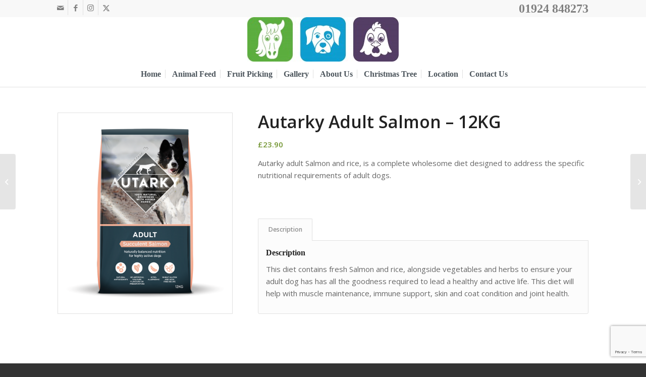

--- FILE ---
content_type: text/html; charset=utf-8
request_url: https://www.google.com/recaptcha/api2/anchor?ar=1&k=6LcfwxoiAAAAAKvDTFKGWlSqDxlDlA94N4SCDS8E&co=aHR0cHM6Ly9iZW50bGV5Z3JhbmdlLmNvLnVrOjQ0Mw..&hl=en&v=PoyoqOPhxBO7pBk68S4YbpHZ&size=invisible&anchor-ms=20000&execute-ms=30000&cb=iio0wp4ey59v
body_size: 48777
content:
<!DOCTYPE HTML><html dir="ltr" lang="en"><head><meta http-equiv="Content-Type" content="text/html; charset=UTF-8">
<meta http-equiv="X-UA-Compatible" content="IE=edge">
<title>reCAPTCHA</title>
<style type="text/css">
/* cyrillic-ext */
@font-face {
  font-family: 'Roboto';
  font-style: normal;
  font-weight: 400;
  font-stretch: 100%;
  src: url(//fonts.gstatic.com/s/roboto/v48/KFO7CnqEu92Fr1ME7kSn66aGLdTylUAMa3GUBHMdazTgWw.woff2) format('woff2');
  unicode-range: U+0460-052F, U+1C80-1C8A, U+20B4, U+2DE0-2DFF, U+A640-A69F, U+FE2E-FE2F;
}
/* cyrillic */
@font-face {
  font-family: 'Roboto';
  font-style: normal;
  font-weight: 400;
  font-stretch: 100%;
  src: url(//fonts.gstatic.com/s/roboto/v48/KFO7CnqEu92Fr1ME7kSn66aGLdTylUAMa3iUBHMdazTgWw.woff2) format('woff2');
  unicode-range: U+0301, U+0400-045F, U+0490-0491, U+04B0-04B1, U+2116;
}
/* greek-ext */
@font-face {
  font-family: 'Roboto';
  font-style: normal;
  font-weight: 400;
  font-stretch: 100%;
  src: url(//fonts.gstatic.com/s/roboto/v48/KFO7CnqEu92Fr1ME7kSn66aGLdTylUAMa3CUBHMdazTgWw.woff2) format('woff2');
  unicode-range: U+1F00-1FFF;
}
/* greek */
@font-face {
  font-family: 'Roboto';
  font-style: normal;
  font-weight: 400;
  font-stretch: 100%;
  src: url(//fonts.gstatic.com/s/roboto/v48/KFO7CnqEu92Fr1ME7kSn66aGLdTylUAMa3-UBHMdazTgWw.woff2) format('woff2');
  unicode-range: U+0370-0377, U+037A-037F, U+0384-038A, U+038C, U+038E-03A1, U+03A3-03FF;
}
/* math */
@font-face {
  font-family: 'Roboto';
  font-style: normal;
  font-weight: 400;
  font-stretch: 100%;
  src: url(//fonts.gstatic.com/s/roboto/v48/KFO7CnqEu92Fr1ME7kSn66aGLdTylUAMawCUBHMdazTgWw.woff2) format('woff2');
  unicode-range: U+0302-0303, U+0305, U+0307-0308, U+0310, U+0312, U+0315, U+031A, U+0326-0327, U+032C, U+032F-0330, U+0332-0333, U+0338, U+033A, U+0346, U+034D, U+0391-03A1, U+03A3-03A9, U+03B1-03C9, U+03D1, U+03D5-03D6, U+03F0-03F1, U+03F4-03F5, U+2016-2017, U+2034-2038, U+203C, U+2040, U+2043, U+2047, U+2050, U+2057, U+205F, U+2070-2071, U+2074-208E, U+2090-209C, U+20D0-20DC, U+20E1, U+20E5-20EF, U+2100-2112, U+2114-2115, U+2117-2121, U+2123-214F, U+2190, U+2192, U+2194-21AE, U+21B0-21E5, U+21F1-21F2, U+21F4-2211, U+2213-2214, U+2216-22FF, U+2308-230B, U+2310, U+2319, U+231C-2321, U+2336-237A, U+237C, U+2395, U+239B-23B7, U+23D0, U+23DC-23E1, U+2474-2475, U+25AF, U+25B3, U+25B7, U+25BD, U+25C1, U+25CA, U+25CC, U+25FB, U+266D-266F, U+27C0-27FF, U+2900-2AFF, U+2B0E-2B11, U+2B30-2B4C, U+2BFE, U+3030, U+FF5B, U+FF5D, U+1D400-1D7FF, U+1EE00-1EEFF;
}
/* symbols */
@font-face {
  font-family: 'Roboto';
  font-style: normal;
  font-weight: 400;
  font-stretch: 100%;
  src: url(//fonts.gstatic.com/s/roboto/v48/KFO7CnqEu92Fr1ME7kSn66aGLdTylUAMaxKUBHMdazTgWw.woff2) format('woff2');
  unicode-range: U+0001-000C, U+000E-001F, U+007F-009F, U+20DD-20E0, U+20E2-20E4, U+2150-218F, U+2190, U+2192, U+2194-2199, U+21AF, U+21E6-21F0, U+21F3, U+2218-2219, U+2299, U+22C4-22C6, U+2300-243F, U+2440-244A, U+2460-24FF, U+25A0-27BF, U+2800-28FF, U+2921-2922, U+2981, U+29BF, U+29EB, U+2B00-2BFF, U+4DC0-4DFF, U+FFF9-FFFB, U+10140-1018E, U+10190-1019C, U+101A0, U+101D0-101FD, U+102E0-102FB, U+10E60-10E7E, U+1D2C0-1D2D3, U+1D2E0-1D37F, U+1F000-1F0FF, U+1F100-1F1AD, U+1F1E6-1F1FF, U+1F30D-1F30F, U+1F315, U+1F31C, U+1F31E, U+1F320-1F32C, U+1F336, U+1F378, U+1F37D, U+1F382, U+1F393-1F39F, U+1F3A7-1F3A8, U+1F3AC-1F3AF, U+1F3C2, U+1F3C4-1F3C6, U+1F3CA-1F3CE, U+1F3D4-1F3E0, U+1F3ED, U+1F3F1-1F3F3, U+1F3F5-1F3F7, U+1F408, U+1F415, U+1F41F, U+1F426, U+1F43F, U+1F441-1F442, U+1F444, U+1F446-1F449, U+1F44C-1F44E, U+1F453, U+1F46A, U+1F47D, U+1F4A3, U+1F4B0, U+1F4B3, U+1F4B9, U+1F4BB, U+1F4BF, U+1F4C8-1F4CB, U+1F4D6, U+1F4DA, U+1F4DF, U+1F4E3-1F4E6, U+1F4EA-1F4ED, U+1F4F7, U+1F4F9-1F4FB, U+1F4FD-1F4FE, U+1F503, U+1F507-1F50B, U+1F50D, U+1F512-1F513, U+1F53E-1F54A, U+1F54F-1F5FA, U+1F610, U+1F650-1F67F, U+1F687, U+1F68D, U+1F691, U+1F694, U+1F698, U+1F6AD, U+1F6B2, U+1F6B9-1F6BA, U+1F6BC, U+1F6C6-1F6CF, U+1F6D3-1F6D7, U+1F6E0-1F6EA, U+1F6F0-1F6F3, U+1F6F7-1F6FC, U+1F700-1F7FF, U+1F800-1F80B, U+1F810-1F847, U+1F850-1F859, U+1F860-1F887, U+1F890-1F8AD, U+1F8B0-1F8BB, U+1F8C0-1F8C1, U+1F900-1F90B, U+1F93B, U+1F946, U+1F984, U+1F996, U+1F9E9, U+1FA00-1FA6F, U+1FA70-1FA7C, U+1FA80-1FA89, U+1FA8F-1FAC6, U+1FACE-1FADC, U+1FADF-1FAE9, U+1FAF0-1FAF8, U+1FB00-1FBFF;
}
/* vietnamese */
@font-face {
  font-family: 'Roboto';
  font-style: normal;
  font-weight: 400;
  font-stretch: 100%;
  src: url(//fonts.gstatic.com/s/roboto/v48/KFO7CnqEu92Fr1ME7kSn66aGLdTylUAMa3OUBHMdazTgWw.woff2) format('woff2');
  unicode-range: U+0102-0103, U+0110-0111, U+0128-0129, U+0168-0169, U+01A0-01A1, U+01AF-01B0, U+0300-0301, U+0303-0304, U+0308-0309, U+0323, U+0329, U+1EA0-1EF9, U+20AB;
}
/* latin-ext */
@font-face {
  font-family: 'Roboto';
  font-style: normal;
  font-weight: 400;
  font-stretch: 100%;
  src: url(//fonts.gstatic.com/s/roboto/v48/KFO7CnqEu92Fr1ME7kSn66aGLdTylUAMa3KUBHMdazTgWw.woff2) format('woff2');
  unicode-range: U+0100-02BA, U+02BD-02C5, U+02C7-02CC, U+02CE-02D7, U+02DD-02FF, U+0304, U+0308, U+0329, U+1D00-1DBF, U+1E00-1E9F, U+1EF2-1EFF, U+2020, U+20A0-20AB, U+20AD-20C0, U+2113, U+2C60-2C7F, U+A720-A7FF;
}
/* latin */
@font-face {
  font-family: 'Roboto';
  font-style: normal;
  font-weight: 400;
  font-stretch: 100%;
  src: url(//fonts.gstatic.com/s/roboto/v48/KFO7CnqEu92Fr1ME7kSn66aGLdTylUAMa3yUBHMdazQ.woff2) format('woff2');
  unicode-range: U+0000-00FF, U+0131, U+0152-0153, U+02BB-02BC, U+02C6, U+02DA, U+02DC, U+0304, U+0308, U+0329, U+2000-206F, U+20AC, U+2122, U+2191, U+2193, U+2212, U+2215, U+FEFF, U+FFFD;
}
/* cyrillic-ext */
@font-face {
  font-family: 'Roboto';
  font-style: normal;
  font-weight: 500;
  font-stretch: 100%;
  src: url(//fonts.gstatic.com/s/roboto/v48/KFO7CnqEu92Fr1ME7kSn66aGLdTylUAMa3GUBHMdazTgWw.woff2) format('woff2');
  unicode-range: U+0460-052F, U+1C80-1C8A, U+20B4, U+2DE0-2DFF, U+A640-A69F, U+FE2E-FE2F;
}
/* cyrillic */
@font-face {
  font-family: 'Roboto';
  font-style: normal;
  font-weight: 500;
  font-stretch: 100%;
  src: url(//fonts.gstatic.com/s/roboto/v48/KFO7CnqEu92Fr1ME7kSn66aGLdTylUAMa3iUBHMdazTgWw.woff2) format('woff2');
  unicode-range: U+0301, U+0400-045F, U+0490-0491, U+04B0-04B1, U+2116;
}
/* greek-ext */
@font-face {
  font-family: 'Roboto';
  font-style: normal;
  font-weight: 500;
  font-stretch: 100%;
  src: url(//fonts.gstatic.com/s/roboto/v48/KFO7CnqEu92Fr1ME7kSn66aGLdTylUAMa3CUBHMdazTgWw.woff2) format('woff2');
  unicode-range: U+1F00-1FFF;
}
/* greek */
@font-face {
  font-family: 'Roboto';
  font-style: normal;
  font-weight: 500;
  font-stretch: 100%;
  src: url(//fonts.gstatic.com/s/roboto/v48/KFO7CnqEu92Fr1ME7kSn66aGLdTylUAMa3-UBHMdazTgWw.woff2) format('woff2');
  unicode-range: U+0370-0377, U+037A-037F, U+0384-038A, U+038C, U+038E-03A1, U+03A3-03FF;
}
/* math */
@font-face {
  font-family: 'Roboto';
  font-style: normal;
  font-weight: 500;
  font-stretch: 100%;
  src: url(//fonts.gstatic.com/s/roboto/v48/KFO7CnqEu92Fr1ME7kSn66aGLdTylUAMawCUBHMdazTgWw.woff2) format('woff2');
  unicode-range: U+0302-0303, U+0305, U+0307-0308, U+0310, U+0312, U+0315, U+031A, U+0326-0327, U+032C, U+032F-0330, U+0332-0333, U+0338, U+033A, U+0346, U+034D, U+0391-03A1, U+03A3-03A9, U+03B1-03C9, U+03D1, U+03D5-03D6, U+03F0-03F1, U+03F4-03F5, U+2016-2017, U+2034-2038, U+203C, U+2040, U+2043, U+2047, U+2050, U+2057, U+205F, U+2070-2071, U+2074-208E, U+2090-209C, U+20D0-20DC, U+20E1, U+20E5-20EF, U+2100-2112, U+2114-2115, U+2117-2121, U+2123-214F, U+2190, U+2192, U+2194-21AE, U+21B0-21E5, U+21F1-21F2, U+21F4-2211, U+2213-2214, U+2216-22FF, U+2308-230B, U+2310, U+2319, U+231C-2321, U+2336-237A, U+237C, U+2395, U+239B-23B7, U+23D0, U+23DC-23E1, U+2474-2475, U+25AF, U+25B3, U+25B7, U+25BD, U+25C1, U+25CA, U+25CC, U+25FB, U+266D-266F, U+27C0-27FF, U+2900-2AFF, U+2B0E-2B11, U+2B30-2B4C, U+2BFE, U+3030, U+FF5B, U+FF5D, U+1D400-1D7FF, U+1EE00-1EEFF;
}
/* symbols */
@font-face {
  font-family: 'Roboto';
  font-style: normal;
  font-weight: 500;
  font-stretch: 100%;
  src: url(//fonts.gstatic.com/s/roboto/v48/KFO7CnqEu92Fr1ME7kSn66aGLdTylUAMaxKUBHMdazTgWw.woff2) format('woff2');
  unicode-range: U+0001-000C, U+000E-001F, U+007F-009F, U+20DD-20E0, U+20E2-20E4, U+2150-218F, U+2190, U+2192, U+2194-2199, U+21AF, U+21E6-21F0, U+21F3, U+2218-2219, U+2299, U+22C4-22C6, U+2300-243F, U+2440-244A, U+2460-24FF, U+25A0-27BF, U+2800-28FF, U+2921-2922, U+2981, U+29BF, U+29EB, U+2B00-2BFF, U+4DC0-4DFF, U+FFF9-FFFB, U+10140-1018E, U+10190-1019C, U+101A0, U+101D0-101FD, U+102E0-102FB, U+10E60-10E7E, U+1D2C0-1D2D3, U+1D2E0-1D37F, U+1F000-1F0FF, U+1F100-1F1AD, U+1F1E6-1F1FF, U+1F30D-1F30F, U+1F315, U+1F31C, U+1F31E, U+1F320-1F32C, U+1F336, U+1F378, U+1F37D, U+1F382, U+1F393-1F39F, U+1F3A7-1F3A8, U+1F3AC-1F3AF, U+1F3C2, U+1F3C4-1F3C6, U+1F3CA-1F3CE, U+1F3D4-1F3E0, U+1F3ED, U+1F3F1-1F3F3, U+1F3F5-1F3F7, U+1F408, U+1F415, U+1F41F, U+1F426, U+1F43F, U+1F441-1F442, U+1F444, U+1F446-1F449, U+1F44C-1F44E, U+1F453, U+1F46A, U+1F47D, U+1F4A3, U+1F4B0, U+1F4B3, U+1F4B9, U+1F4BB, U+1F4BF, U+1F4C8-1F4CB, U+1F4D6, U+1F4DA, U+1F4DF, U+1F4E3-1F4E6, U+1F4EA-1F4ED, U+1F4F7, U+1F4F9-1F4FB, U+1F4FD-1F4FE, U+1F503, U+1F507-1F50B, U+1F50D, U+1F512-1F513, U+1F53E-1F54A, U+1F54F-1F5FA, U+1F610, U+1F650-1F67F, U+1F687, U+1F68D, U+1F691, U+1F694, U+1F698, U+1F6AD, U+1F6B2, U+1F6B9-1F6BA, U+1F6BC, U+1F6C6-1F6CF, U+1F6D3-1F6D7, U+1F6E0-1F6EA, U+1F6F0-1F6F3, U+1F6F7-1F6FC, U+1F700-1F7FF, U+1F800-1F80B, U+1F810-1F847, U+1F850-1F859, U+1F860-1F887, U+1F890-1F8AD, U+1F8B0-1F8BB, U+1F8C0-1F8C1, U+1F900-1F90B, U+1F93B, U+1F946, U+1F984, U+1F996, U+1F9E9, U+1FA00-1FA6F, U+1FA70-1FA7C, U+1FA80-1FA89, U+1FA8F-1FAC6, U+1FACE-1FADC, U+1FADF-1FAE9, U+1FAF0-1FAF8, U+1FB00-1FBFF;
}
/* vietnamese */
@font-face {
  font-family: 'Roboto';
  font-style: normal;
  font-weight: 500;
  font-stretch: 100%;
  src: url(//fonts.gstatic.com/s/roboto/v48/KFO7CnqEu92Fr1ME7kSn66aGLdTylUAMa3OUBHMdazTgWw.woff2) format('woff2');
  unicode-range: U+0102-0103, U+0110-0111, U+0128-0129, U+0168-0169, U+01A0-01A1, U+01AF-01B0, U+0300-0301, U+0303-0304, U+0308-0309, U+0323, U+0329, U+1EA0-1EF9, U+20AB;
}
/* latin-ext */
@font-face {
  font-family: 'Roboto';
  font-style: normal;
  font-weight: 500;
  font-stretch: 100%;
  src: url(//fonts.gstatic.com/s/roboto/v48/KFO7CnqEu92Fr1ME7kSn66aGLdTylUAMa3KUBHMdazTgWw.woff2) format('woff2');
  unicode-range: U+0100-02BA, U+02BD-02C5, U+02C7-02CC, U+02CE-02D7, U+02DD-02FF, U+0304, U+0308, U+0329, U+1D00-1DBF, U+1E00-1E9F, U+1EF2-1EFF, U+2020, U+20A0-20AB, U+20AD-20C0, U+2113, U+2C60-2C7F, U+A720-A7FF;
}
/* latin */
@font-face {
  font-family: 'Roboto';
  font-style: normal;
  font-weight: 500;
  font-stretch: 100%;
  src: url(//fonts.gstatic.com/s/roboto/v48/KFO7CnqEu92Fr1ME7kSn66aGLdTylUAMa3yUBHMdazQ.woff2) format('woff2');
  unicode-range: U+0000-00FF, U+0131, U+0152-0153, U+02BB-02BC, U+02C6, U+02DA, U+02DC, U+0304, U+0308, U+0329, U+2000-206F, U+20AC, U+2122, U+2191, U+2193, U+2212, U+2215, U+FEFF, U+FFFD;
}
/* cyrillic-ext */
@font-face {
  font-family: 'Roboto';
  font-style: normal;
  font-weight: 900;
  font-stretch: 100%;
  src: url(//fonts.gstatic.com/s/roboto/v48/KFO7CnqEu92Fr1ME7kSn66aGLdTylUAMa3GUBHMdazTgWw.woff2) format('woff2');
  unicode-range: U+0460-052F, U+1C80-1C8A, U+20B4, U+2DE0-2DFF, U+A640-A69F, U+FE2E-FE2F;
}
/* cyrillic */
@font-face {
  font-family: 'Roboto';
  font-style: normal;
  font-weight: 900;
  font-stretch: 100%;
  src: url(//fonts.gstatic.com/s/roboto/v48/KFO7CnqEu92Fr1ME7kSn66aGLdTylUAMa3iUBHMdazTgWw.woff2) format('woff2');
  unicode-range: U+0301, U+0400-045F, U+0490-0491, U+04B0-04B1, U+2116;
}
/* greek-ext */
@font-face {
  font-family: 'Roboto';
  font-style: normal;
  font-weight: 900;
  font-stretch: 100%;
  src: url(//fonts.gstatic.com/s/roboto/v48/KFO7CnqEu92Fr1ME7kSn66aGLdTylUAMa3CUBHMdazTgWw.woff2) format('woff2');
  unicode-range: U+1F00-1FFF;
}
/* greek */
@font-face {
  font-family: 'Roboto';
  font-style: normal;
  font-weight: 900;
  font-stretch: 100%;
  src: url(//fonts.gstatic.com/s/roboto/v48/KFO7CnqEu92Fr1ME7kSn66aGLdTylUAMa3-UBHMdazTgWw.woff2) format('woff2');
  unicode-range: U+0370-0377, U+037A-037F, U+0384-038A, U+038C, U+038E-03A1, U+03A3-03FF;
}
/* math */
@font-face {
  font-family: 'Roboto';
  font-style: normal;
  font-weight: 900;
  font-stretch: 100%;
  src: url(//fonts.gstatic.com/s/roboto/v48/KFO7CnqEu92Fr1ME7kSn66aGLdTylUAMawCUBHMdazTgWw.woff2) format('woff2');
  unicode-range: U+0302-0303, U+0305, U+0307-0308, U+0310, U+0312, U+0315, U+031A, U+0326-0327, U+032C, U+032F-0330, U+0332-0333, U+0338, U+033A, U+0346, U+034D, U+0391-03A1, U+03A3-03A9, U+03B1-03C9, U+03D1, U+03D5-03D6, U+03F0-03F1, U+03F4-03F5, U+2016-2017, U+2034-2038, U+203C, U+2040, U+2043, U+2047, U+2050, U+2057, U+205F, U+2070-2071, U+2074-208E, U+2090-209C, U+20D0-20DC, U+20E1, U+20E5-20EF, U+2100-2112, U+2114-2115, U+2117-2121, U+2123-214F, U+2190, U+2192, U+2194-21AE, U+21B0-21E5, U+21F1-21F2, U+21F4-2211, U+2213-2214, U+2216-22FF, U+2308-230B, U+2310, U+2319, U+231C-2321, U+2336-237A, U+237C, U+2395, U+239B-23B7, U+23D0, U+23DC-23E1, U+2474-2475, U+25AF, U+25B3, U+25B7, U+25BD, U+25C1, U+25CA, U+25CC, U+25FB, U+266D-266F, U+27C0-27FF, U+2900-2AFF, U+2B0E-2B11, U+2B30-2B4C, U+2BFE, U+3030, U+FF5B, U+FF5D, U+1D400-1D7FF, U+1EE00-1EEFF;
}
/* symbols */
@font-face {
  font-family: 'Roboto';
  font-style: normal;
  font-weight: 900;
  font-stretch: 100%;
  src: url(//fonts.gstatic.com/s/roboto/v48/KFO7CnqEu92Fr1ME7kSn66aGLdTylUAMaxKUBHMdazTgWw.woff2) format('woff2');
  unicode-range: U+0001-000C, U+000E-001F, U+007F-009F, U+20DD-20E0, U+20E2-20E4, U+2150-218F, U+2190, U+2192, U+2194-2199, U+21AF, U+21E6-21F0, U+21F3, U+2218-2219, U+2299, U+22C4-22C6, U+2300-243F, U+2440-244A, U+2460-24FF, U+25A0-27BF, U+2800-28FF, U+2921-2922, U+2981, U+29BF, U+29EB, U+2B00-2BFF, U+4DC0-4DFF, U+FFF9-FFFB, U+10140-1018E, U+10190-1019C, U+101A0, U+101D0-101FD, U+102E0-102FB, U+10E60-10E7E, U+1D2C0-1D2D3, U+1D2E0-1D37F, U+1F000-1F0FF, U+1F100-1F1AD, U+1F1E6-1F1FF, U+1F30D-1F30F, U+1F315, U+1F31C, U+1F31E, U+1F320-1F32C, U+1F336, U+1F378, U+1F37D, U+1F382, U+1F393-1F39F, U+1F3A7-1F3A8, U+1F3AC-1F3AF, U+1F3C2, U+1F3C4-1F3C6, U+1F3CA-1F3CE, U+1F3D4-1F3E0, U+1F3ED, U+1F3F1-1F3F3, U+1F3F5-1F3F7, U+1F408, U+1F415, U+1F41F, U+1F426, U+1F43F, U+1F441-1F442, U+1F444, U+1F446-1F449, U+1F44C-1F44E, U+1F453, U+1F46A, U+1F47D, U+1F4A3, U+1F4B0, U+1F4B3, U+1F4B9, U+1F4BB, U+1F4BF, U+1F4C8-1F4CB, U+1F4D6, U+1F4DA, U+1F4DF, U+1F4E3-1F4E6, U+1F4EA-1F4ED, U+1F4F7, U+1F4F9-1F4FB, U+1F4FD-1F4FE, U+1F503, U+1F507-1F50B, U+1F50D, U+1F512-1F513, U+1F53E-1F54A, U+1F54F-1F5FA, U+1F610, U+1F650-1F67F, U+1F687, U+1F68D, U+1F691, U+1F694, U+1F698, U+1F6AD, U+1F6B2, U+1F6B9-1F6BA, U+1F6BC, U+1F6C6-1F6CF, U+1F6D3-1F6D7, U+1F6E0-1F6EA, U+1F6F0-1F6F3, U+1F6F7-1F6FC, U+1F700-1F7FF, U+1F800-1F80B, U+1F810-1F847, U+1F850-1F859, U+1F860-1F887, U+1F890-1F8AD, U+1F8B0-1F8BB, U+1F8C0-1F8C1, U+1F900-1F90B, U+1F93B, U+1F946, U+1F984, U+1F996, U+1F9E9, U+1FA00-1FA6F, U+1FA70-1FA7C, U+1FA80-1FA89, U+1FA8F-1FAC6, U+1FACE-1FADC, U+1FADF-1FAE9, U+1FAF0-1FAF8, U+1FB00-1FBFF;
}
/* vietnamese */
@font-face {
  font-family: 'Roboto';
  font-style: normal;
  font-weight: 900;
  font-stretch: 100%;
  src: url(//fonts.gstatic.com/s/roboto/v48/KFO7CnqEu92Fr1ME7kSn66aGLdTylUAMa3OUBHMdazTgWw.woff2) format('woff2');
  unicode-range: U+0102-0103, U+0110-0111, U+0128-0129, U+0168-0169, U+01A0-01A1, U+01AF-01B0, U+0300-0301, U+0303-0304, U+0308-0309, U+0323, U+0329, U+1EA0-1EF9, U+20AB;
}
/* latin-ext */
@font-face {
  font-family: 'Roboto';
  font-style: normal;
  font-weight: 900;
  font-stretch: 100%;
  src: url(//fonts.gstatic.com/s/roboto/v48/KFO7CnqEu92Fr1ME7kSn66aGLdTylUAMa3KUBHMdazTgWw.woff2) format('woff2');
  unicode-range: U+0100-02BA, U+02BD-02C5, U+02C7-02CC, U+02CE-02D7, U+02DD-02FF, U+0304, U+0308, U+0329, U+1D00-1DBF, U+1E00-1E9F, U+1EF2-1EFF, U+2020, U+20A0-20AB, U+20AD-20C0, U+2113, U+2C60-2C7F, U+A720-A7FF;
}
/* latin */
@font-face {
  font-family: 'Roboto';
  font-style: normal;
  font-weight: 900;
  font-stretch: 100%;
  src: url(//fonts.gstatic.com/s/roboto/v48/KFO7CnqEu92Fr1ME7kSn66aGLdTylUAMa3yUBHMdazQ.woff2) format('woff2');
  unicode-range: U+0000-00FF, U+0131, U+0152-0153, U+02BB-02BC, U+02C6, U+02DA, U+02DC, U+0304, U+0308, U+0329, U+2000-206F, U+20AC, U+2122, U+2191, U+2193, U+2212, U+2215, U+FEFF, U+FFFD;
}

</style>
<link rel="stylesheet" type="text/css" href="https://www.gstatic.com/recaptcha/releases/PoyoqOPhxBO7pBk68S4YbpHZ/styles__ltr.css">
<script nonce="D4ypcD9YE7Qp68SWCtkAKA" type="text/javascript">window['__recaptcha_api'] = 'https://www.google.com/recaptcha/api2/';</script>
<script type="text/javascript" src="https://www.gstatic.com/recaptcha/releases/PoyoqOPhxBO7pBk68S4YbpHZ/recaptcha__en.js" nonce="D4ypcD9YE7Qp68SWCtkAKA">
      
    </script></head>
<body><div id="rc-anchor-alert" class="rc-anchor-alert"></div>
<input type="hidden" id="recaptcha-token" value="[base64]">
<script type="text/javascript" nonce="D4ypcD9YE7Qp68SWCtkAKA">
      recaptcha.anchor.Main.init("[\x22ainput\x22,[\x22bgdata\x22,\x22\x22,\[base64]/[base64]/UltIKytdPWE6KGE8MjA0OD9SW0grK109YT4+NnwxOTI6KChhJjY0NTEyKT09NTUyOTYmJnErMTxoLmxlbmd0aCYmKGguY2hhckNvZGVBdChxKzEpJjY0NTEyKT09NTYzMjA/[base64]/MjU1OlI/[base64]/[base64]/[base64]/[base64]/[base64]/[base64]/[base64]/[base64]/[base64]/[base64]\x22,\[base64]\\u003d\\u003d\x22,\[base64]/ClMKjDMOowojDtMOFfsKBw6Y5NsKQwrIMwrPCkMKcSG1wwokzw5F0wr8Kw6vDssKOT8K2wq1sZQDCh1cbw4AacwMKwowtw6XDpMOHwpLDkcKQw50ZwoBTLHXDuMKCwq7DjHzClMO2fMKSw6vCo8K5ScKZL8O6TCTDjMKxVXrDu8K/DMOVT1/Ct8O0ZsOCw4hbY8KDw6fCp09lwqk0QzUCwpDDo0nDjcOJwpDDrMKRHzpxw6TDmMOgwofCvHXCihVEwrtOYcO/[base64]/DrMKKWUANViQEDSXCqMOjNsOgw7NKHsKAw7pYF0XClj3Co3rCu2DCvcOhQgnDssO6NcKfw68DRcKwLiPCjMKUOBsTRMKsMS5ww4RNSMKAcRTDvsOqwqTCog11VsKZTQszwpoVw6/ChMOhCsK4UMO2w7ZEwpzDhsKxw7vDtV0xH8O4wp9EwqHDpHoQw53DmxzCjsKbwo4GwrvDhQfDiwF/w5Z+ZMKzw77CrHfDjMKqwo/DncOHw7spMcOewocBFcKlXsKOcsKUwq3DiDx6w6Fvdl8lBWYnQQnDjcKhITnDlsOqasOTw6zCnxLDr8Klbh8vF8O4TwQtU8OIFSXDig86M8Klw53ChcKlLFjDlWXDoMOXwo/CqcK3ccKJw6LCug/[base64]/CvcOOw4fDrH1tDirDsgLDksKawpdqw4HClmFxwrzDgXE5w4jDoEouPcKlVcK7LsKgwqhLw7nDgcOrLHbDrxfDjT7CtXjDrUzDp2bCpQfCg8KBAMKCCcKKAMKOYFjCi3FKwprCgmQPKF0RFgLDk23ClA/CscKfQnpywrRMwqRDw5fDgMOLZE8nw6LCu8K2wpjDisKLwr3Ds8ODYVDCuhUOBsKqwq/DskkpwrBBZU7Cgjllw7XCrsORTj/CnsKOWMO2w5vDsT04HMOEwpTCjwFubMO8w5sCw6dgw4vDuSbDgQcnK8OPw6sYw6YSw7kxTMK2SGjDp8Oxw5UndsKdUsOdAm3DjcK2FwQqw7o3w77Cg8KTHD/Ci8OhXsODXsKLW8OqWsOiPsOqwqjClzZHwo5mV8OeDsKTw5lAw6tQdMOVVcKjZsOCFsKsw4oLAFPCkXXDv8OTwpfCusO2TcKvwqHDpcK9w5VREsKRMsOKw7wmwpRfw6t+woIhwr3DpsOaw7fDq2lEGsKvO8Kpw6ldwozDv8Olwo0tVRVQw5TDkHBFUi/Cql0oKMOXw7s1wpnCrQV1wpfCvibDpsODwqLDl8O/w6XCiMKDw5thasKdDRnCtMOCRsK/UMKDwrwrw5TDvm8twoDDt1lbw63DpCp0VQ/[base64]/Cm8K9w6kxw7/DsC7DlQJsU3LDmUjDp3EnKVjDtyzCkcOCwoXCgsKXw4AFRcOhB8Ocw4/DnQXCvFXCgk3DnxnDuCbDqcOPwqB6wqo1wrdDaCHDkcOJwpHDoMO5w5XCvl3CnsKEw6VsZg0Kwpx6w44RbFvCr8Ohw40uw6RSM0vDo8OhPcOgcFB6w7NdL03Dg8KFwoHDrsKcXE/[base64]/wpVrI8KKUFRGwrXCosKODMKdYHFWUMOFw7p+UsKSUMKgw68nCTI6csOTJMK7wqhkLsOPX8OBw6B2w7DDuizDmsOuw77CqU7DmsOBAWfCoMKUL8KGMcORw6/DqR1cJMKTwprDs8K8OcOHwokww7DCtTszw4A0T8KywqbCg8OaesOxfGTCgVEaXyxIZAPCvTbCosKfSU4VwpHDhFpawpjDl8Kkw57ClsOKLnfCiCTDiQ7DmVFmEcOxEDocwofCqcOAIMO7FU8fYcKbw5UswpjDm8O/fsKGZ2zDqTfCmcK4HMOaOsKHw7k+w7DCsDMIecK/w4c/wrxGwoR1w51Uw5kxwrPDj8K6cU7DoWthVS/ChnnCjDwffxwowqYBw5HCg8O0wpwicMKyHnRSFcOgLcKaf8KLwq9kwpx3RsOaA0VMw4XCs8OGw4/[base64]/[base64]/DlUNJw5ZxIVxow593OMKLElXDv2BWwq8IWsKmNcKOwr0bw63Dg8OAeMKwAcO2HD0aw6rDlcKlYWtDQcK8w6s1wrnDizLDt3PDmcK0wow2VAQWe1o9wpJUw7onw6ZXw5B5H0pVN0rCrSUxw5lBwo09wqPCsMOnw4/CpjHDv8K+FDrDgQbDg8KfwqJYwog0YyDCgsKnOABhVRlcUTXDq2U3w7HDqcOkEcOie8KCRighw40ewp/[base64]/CiD5/SsKUwpfCjsOXwpDCsMKJIcK/wrLDjcOMwoPDqFdHKsOyNjXDlcOIw68Pw7/DmMOVP8KCRQTDnA/Dhm1uw6PDlcKsw75PamQcMsOdGnnCm8OewobDlFRoZ8OIYD7DslNdw63CsMOBbk/DrVUGw4rCklnDhxoIOhLCkDkXRAoJNcOXw5vDmifCiMKgUm4uwpxLwqLCoGM4FsKjOCLDtHZGw5PDrApGScOkwoLCryB1LT3Cm8K0Cy8FT1rCpyBmw7pTw5JoIVAdw6R6OsOsasO5GS0dEmsEw6fDlMKQYW3DiCZZSQ/ChVNyXMOmJcKew5R2cUJuw4Itw4LCgTDChsKTwqpmTFzDhcKIbFrDniYqw4orCjJbUSJQwqDDnsOQw5TChMKUw73DpFXCgH5NMcO7wpFBWsKTYAXCnU1Lwq/CjsKzwq7DmsO1w5LDgBrClAXDv8OdwpUxwqnCm8O7SFRRb8KOwp3DgXzDiB3CsDXCmcKNFQptMUU4YkMaw70Vw6VwwqTCgsKBwpZDw53DmmzDkmbDlRA3H8KcPjV9J8KUPsKdwonDssKYQEV6w5/DqcKzwrxVw7LCr8KKcH3DosKvagTDpUEjw7oNfsKVJnsGw6B9wp9fwrPCqDnCvAh3w7nCu8K8w49OacOIworDgMKhwrjDuVHCgCZMDkvCpsOnRgQ6wqRXwr9bw6nDuytYPMOTaiIfa3fDtsKLwqzDkFtIw5UOG0ZyOjh/woZvCCg+w7VVw7QnSBxAw6jDpcKEw7bDgsK7wrV2McKqwofDh8KBNBvCqQTCvMOsRsOvdsOjwrXDqcK2BlxtdA/DiF8eNcOIT8KwUXsfamM9wrRSwoHDlMOhWWNsGcOfwozCm8O3bMOFw4TDhMKRBmzDsGtCw5IyH1hBw4ZQw5jCvMKlLcKfDwUlTcOEwqAeYwRMZW/Dp8O+w6Mow6rDnwDDhCsYSnhlwp9Fwq/DqMKjwrY9wpfCug/[base64]/CqwsnIGdkw4rClXlpeMOqwrQgwoTDhwBYwr/[base64]/CssK/MHTDu8OzeALDhMKlejDCnDrCo8ObYxjCriTDn8Kow69hGcOLfsKaI8KCAALDvMOiScOgEsOaRsK5w63CkcKtRSVuw4vCicOcP0nCpsOlBMKlJcOQwrVkwoQ/XMKCw5LDo8KwYcO3LjLCkEHCocOMwrQPwphxw5R3wpzCh1DDqzXCrjnCsBDDp8OTTsOMwqTCpMO1woHDncOfw7bCjBInLcODSHDDsDAaw7XCsG9xw7p6eXDClxHCgFrCtsONXcOsO8OKGsOYRBtRLlwpwqhbPsKCw6nCgkAvw4kkw6nDg8K0RsK/w4JLw5fDkh3Cvh46DxzDqXXCti8Zw5Blw6R4FnnCjMOew6fCisKyw6snw7LDncOyw6xAwqsoV8O+JcOeNcKgTMOSw7jCusOEw7/ClsKRBGIYLjdcwqLDrsOuIVrCjFN1EMKnZ8Ofw5/DsMKIR8KOB8KvwqLDpMKBwpnDlcKReHh/w7pZwq8sN8OXA8K4YsORwptjN8K1CVbCoVDCgsKowpoiaHXCnBDDq8KGYMOmScOQQMO+w4N/B8KpYxYJRCXDgDTDnMKPw4t+FVTDogt1WgJBVh01Z8OnwoLCl8O2UsO1bWgyN2XCtsO3L8OTG8Kawp8pfsOrwrVJGcK/[base64]/DiSHDtsODwo87wpfDtBZMVDx4w5bDp0vDizZDOmU8VcOITsKOSGjCh8OnBmwJX2XDlxHDjsOKw7V2wqHDksKkwpcWw4c1wqDCtzLDr8KOa2HChEPCljANw63DpMOPw6InfcKCw43Dg3EHw7/CpMKmwp0RwpnCiGJrdsOvZD/Di8KpFMOQw6AawpoqOXnDn8OZKHnCsTtOwrEdTcOPwoXDnyHCq8KHw4NVw5nDsTlpwr0Nw5LCpBrDvkfDmMKJw4PCtC/DoMKpwq/DssKfwqYrwrLDmSMUDEpywr8VYcKCasOkOcOvwq4mSz/[base64]/Ct8KPMsKfw6QIw7VyRMOoMj3Cr8KSY8OrOQnDt24VBGhxZ1bDhEU9GXrDpcOhEXQdw5tdwpNXHV8eN8OHwpLCnmnCscO+fh7Cj8K1An5LwpNUwpE3ScKUQ8KiwocDwr/[base64]/CvcKew5FAZsOwIC0ywrpQw5/CgMKGJTYwBCkEw6N3w7oDw4LCo0jCrcKMwqUsIcKywr/[base64]/DvMKvwr8cMSzDiMKOEVrCsVkKwopywoDCg8OiV8Opw6Z7wobCp0ZRL8Ohw5/DgE/DohnCpMKywoVIwqtMHVVkwoXDhsK5w5vCji1pw7HDi8KawqxYfGhswr7DjTDCkhprw4nDugHDhTR4w4fDh1LDlzwWw4XCum3DpMOzMsOqW8K5wrXDjgLCucOTPsOPVXdUwrPDsmvChcOwwrTDh8KbfMONwo/Cv1pFEsKWw5TDu8KADcKJw7rCtsKZJsKPwrBYw4V6by8kV8OOXMKfw4d0wo0YwplkQjASDlrDqCbDt8Kqwow7w4kMwpvDjGIbDF/CkRgFPMOGG3NwRcKOEcKEwr3Cl8OFw7nDghcMacOQw4rDjcO3egXCjSYWwp7DlcO9NcKxcGIXw5nDiCEDfAAAw7UzwrknLMOUJ8OeAjbDsMKgcHLDpcOaHWzDscOEFBtWNjkBbMKhw4cXO3QtwrklLV3Dl3wucTxgCiIXcwjCtMKFwr/CqMO7LcOJBHXDpDTDl8KkfcK8w4vDuyk7LhJ4wp3Di8OZT2zDnsK7wrZ5UsODw6AywobCshHCmMOsfiUXNCl6dcKWTHExw6zCkjfDs3fCgTXCscKdw5rDiFp9fzQzwovDokEowoRVwoUsF8O2ASjDrMKEf8Omw6laYsOdw4bCqMKQdgfCmsKJwrFZw5/Cs8OYS1saT8KOw5bDvMKxwodlGXFhSQdpw7jDq8K0wqrCp8OAZ8KnK8KZwrjDg8K/C2JRwpQ4w4tAWgxOw7/CvmHChU5OTcOjw6pUIGwGwpPCksK/KErDmWsifxxabMKPYMKCwo/DjMOqwq4wC8OUw67DrsKbwq0uA0EzA8Kbw6ZtHcKCKBDCpX/DpEBTVcOgw5vDnHY5bWkqwozDsmdXwpvDqnc5aFgPBsOIWjZ5w7TCqCXCpsKmf8K6w7PCg3oIwoQ4fW01d3/CgMOcw58FwqjDk8OzKmZ2b8KPNTnCn3fDt8K9YUMOFWzCmMKIPzddRxEzw5Ymw7/DqxvDj8O9BsOiORHDscODFyrDhcKaIkQzw4vCjFvDjcOBw5fDicKvwo9owq3DosO5QivDoH7Dq3tewqEzwpnCvDRCw6/CniTCmDl7w4/CkghFNsOfw77Cnz/CjWNPw6UEw6zCgsOOw71xEH4sKsK0A8KXDcOcwqIGw6TCnsKtw78sDR09DsKRHVQOO3wrwpXDlS7CljJIaT4rw7/ChiRzw4vCjXtiw6nDhTrDlcKsfMKnPg9IwoDCssOjwq/DlcOkw6PDuMOnwrfDn8KcwrjDtWLDlSksw4hvwrLDrHnDpMKUIW0yQz07w7lfZ1w+w5FoH8K2ZXNSCCTDnMOFwr3DuMOvwq81w6AnwoEmdRnDlCXCgMKfDGFEwpgKAsOAbMK6w7EhQMKgw5cLw5FFKX8ew5cnw6kUcMOyBUPCnW7CqXxVwr/[base64]/[base64]/[base64]/[base64]/DvXDCkl7DkAjCisOqwrXDtcKDfcO9cEcOw7htZAhLQcO9RnvDu8KfTMKPw5EdXQnDlCU5Y1DDg8KAw4I9VsKPZSpXwqsIwrwNwqJOw5nClHvChcOxeggAdcKDJ8OyfsOHOEBvw7/Dl1wBwownZAnDjMO8wr8EBk1fw5l8w57Cl8KpO8KSMy40IHLCncKYFcO4YsOYU0o6HVLDhcKETsOzw7TDrzDDsEN1ZyrDjT8Va1Mzw4/DszLDix3DngHCrsOgw5HDuMOEBcOYCcKhwoxMY3xZWsKywonCu8OwbMOYNk5QKMONw7llw5rDqCZqwoPDu8OywpBywqhiw7vCnSbDjmDDuELDqcKdV8KMWjhlwqPDvyXDnTkqbEXCoj7CicOcwqXDscO/TH1GwqTDp8OqM3fCmMKgw5VZw48Rc8KNNsKPeMKowqUNHcOcw7Erw5nDnlkOKXZ0EcO4w7xKLMO3SxMKDnQ0esKUacOCwo8dw5kNw5B3U8Oxa8KsNcOsCHHCuhcaw5Baw6TDr8K1d1AUcMKPwogeE3fDkGrCnBrDvR5qDCLDrxctT8OhMcKlYwjDhcKxwqTDgU/[base64]/I8KPZlAWw7JZw7QIUmoTwpVnw5DCsDIYw7dCV8Oiwp/Dg8O6wqtxQcOaEggQwrB2QsOUw4LClBvCrWF+Az1kw6cHwrHDo8O4w5bDqcKwwqfDmsKjScK2wrTDlHlFYcKvQcKjwqBhw4jDrMOqJkXDq8OfDwXCq8K6RcOtCQBiw6LCjQbCtFfDmsKKwq/DlcK6a01xOcOqw5ZkQW9pwoTDsBkebMKTw4nCiMKsGkDDuDJhXznCtyjDh8KKwqjCmTvCjMK/w4nCs1LCjj/DiWAsWsK3SmIlFFzDjyNqUF0CwpPCl8ObEWtIVzvChMOqwqoFJX09dgfCvsOfwqDDosKTw5rDs1XCuMOiwprCjVpLw5vDh8OGw5/DtcOSWFvCm8KDwoxfwrwlwrjDosKmw4cxw5QvAiFoScOkQSHCsRTDmcKHCMO+DMK5w4nDkcK/BsOHw6lvO8OcLkTCkgE0w6kkQMK5asKkaWkow6cSIMKPEXfDl8KuBwnDv8K+AcOnTjXCqXdLNxbCtyHCoHRmL8KwcXpgw6TDkQXCk8K/woMCw5pFwrPDh8KQw6wYdGXDusOhw7LDrWrDi8KoTsK4w7bDlBrDjEbDn8OPwovDszx/M8KNDh7CjhPDmMOMw5zCmzQ2ZEvCjE/DrcOmDcKWw6XDvT/CpFnCmwRyw6DCnsKab0HCiBYBZQrDpsOnWcKqDlTDuDzDlMOabMKuA8KEw53Ds1sgw5/[base64]/[base64]/DnkrCjMKwTArDu07Drz4TTT3Ch8KAS0pKw5HDmnLDrw7Dt3Vjw5jDsMO4w7fDnj5Tw7svCcOqdMOww4PCqMOLX8KAZ8OSwovDjMKZEsOqP8OmLsOAwrzCtsK+w60MwofDuQIFw4FgwqUDw78rwo3Di0jDpQPDhMOJwrXCn0ESwq/DvsOmGmB4wo3Dj2rClCHDlmvDtF1BwoMVw4Ycw7ApGgVoAiB/LsOvJMOHwqwgw7jCgAhFEz0Qw7nCtcOPOsOAQUwEwqHDu8Kgw5PDh8Ktwqgrw6XCjMO2KcKgw4TCs8OhcxQrw4rClknCkhbCi3TClk3CmU7ChUolUT0mwophwrbDqlVCwonCpsOvwrzDicO3wqA7wp55AcO5wrB2BWcxw59SNMKwwqdPw7M4NXguw6pbfE/ClMO9PGJ2wo3DugTDkMK3wqPCn8OowpfDq8KiEcKHYMKLwpV6JgVjCyfCncK1dMORZ8KLMMKuw7XDskTChWHDpFVdcHJOBsOyeDTCtwDDqHfDm8OHCcO3NsK3wpwwSRTDkMO+w5/DrcKYIsOtwp1Lw4vDk1/CgAFcakN/wqvCs8OQw7PCgMOawqc2w4AxNsKXHHnCpcK1w7wtwrfCkmzCt2k9w4PDv11GfcK4wq/[base64]/Ch8O9w6rChsO/bcKNMSbCrS9nwoDCs8O5wqnDo8KGRhbCtkhqwojDtsKRwrp+RCTDgwkQwrclw6TDlB44G8OIWE7DvsKLw50gRSVLNsKxw48MwozCgcONwrhkwq/[base64]/[base64]/w5Y2Wyd6egLDnsOVC8O2WWd7EMOcw7lnwpHDvyDDr28/w5TCksKVGsOFPyPDiCNYw5dawq7DrMOeTQDCgVBkTsO1w7/[base64]/CgDHChsONHXtbBy1Tw4DCtzHDkMK3wphQw6bCl8KHwp/Cj8Kxwo8NHS56wrwuwqR/KA4KTMKKAgvCuBsGCcOGwoQ6wrcJwqvCsVvCqMKkAgLDvcKvw6U7w4AUBMOow7rCgnlqKcKNwqJYdWLCqhJ+w5LDtyfDl8KhH8OUL8KqFMKdw6AkwqXDosO2C8OewpLCgcOSV3wHwoclwqDDtMOmSMO5w7g9wprDmcORwqAiVWzCjcKufMOuOsKrZCd/[base64]/[base64]/LMOOw4M6CMK7GcOwwp3Dm0AzwrETZwHDscK2YMO/MsOrwoFZw5/ClcKmNDZqJMKAC8O8JcKXCjUnOMK5w7TDmTLDs8Oiwq97EsK/IgI2QcOgwqnCtsOlZMO9w4IwKcOPw6gRI2rDtULCicOmwoJEH8KOw4cvTDAAw7RiUMOSC8K1w7E3fMOsbi8OwpfCuMKJwrlww6/Dt8K0HBDCnGXCry09OcKIw712wpfDrFhlYjltPX5/wrMgCFNKPsO/O08lGHnChsKVDsKMwpLDuMKYw5DDjC0yO8KFwqLDlE5cA8OKw7VkO0zCiD4nbG8Ow5fDt8OlwpHDvmPDtgttO8KCdn4xwq7Dj35LwoLDtATCrltiwr7CjjUfK2fDumxCw7/[base64]/Diys9MRbClMKTFXRtJ8OiKRduEDrDjgbCusOfw7zDpyRCOxsVDSLDlMOtHMKyIBYlwpEoDMOpw69yKMK6AsOywrZFAGVZwojDhsKGZgLDtMKVw71cw6LDgcKZw5rDpUjDmMOnwoBSEsKHGXnDqMOYwpjCkQB/X8OBw4Zdw4TDuxs8wo/[base64]/JcO2FcOOwpAxU24uwqDClsKjXsKcw7PClMOxWWFofcK2w5nDpcK6w5vCusKcTEDChcOcwqzDsFHDhHTDiCkGDH/DiMKew5MfJsKGwqFTGcOrbMO0w4EBUlXCtwzCuHvDqV3CiMOTWifCgSEnw7nCsz/[base64]/H8KjwphXecKxJDvDvRN1w4ZIw5UVw7XCijvDkcKwew/DhDHDnznDmSfDn0tUwqcwWX3CiVnCi3skKcKKw7bDlsKBVwLDp0J5w7vDj8K5w7ddKUHDh8KpQsK+eMOswrZ+HRHCrsOzSx7DvMKJHlZFbMO8w5jCgA7ChsKDw47CkgrCjRwLw5DDmMKabsOAw7bCvcOxw5XChh/CklILJsKBL0zCplvDukMqB8KfIBECwqtKDS1aJMOGwo3CgsK6YsKXw47DvEMDwqEowqzDjDHDicOBwpkzw5nCuE7DqxvCi2UtccOzOXnCkRLDmT/CmsOcw50Cw4PCtcOJMgHDjjVBw71HCcKEOUrCoRUOS2TDucKBcXZQwoVGw5RNwqkgwq1IWsKvLMOsw58ewpYGNcKwfsO9wpYWwrvDm09dwo59w4jDl8Orw7bCuzldw6LCn8OzC8K8w63CisOXw4geFy4/EsKIf8ODGVAWwqgGUMOhwqvDtzkMKzvCicKowp5zCsKQX2PCtsKMOFwpwrl9w53Ck0zCrmkTAz7Ck8O9d8KuwrckdiBhFR1/ZMO3w79vacKGA8Kbf2Fdw5rDncOYw7QaGjnClU7Cg8K7axpGQcKWORvCgGfClUd2VTc/wq3CsMKjwpzDgE3DkMOww5EYAcK3wr7CtgLDnsOMX8Kbw6ZCRcKGwrHDu3PDqx3CicKpwrvCgRvCs8OuQ8Oow5rClm4tE8KrwpV+ScO7XTFKRcKdw5wQwpFhw4vDlH0MwrjDnXVEayd7LcKoBisdEnnDtlxKDR5cJyEbZz/Dg2zDsQHCoGrCtMK+BhrDowvDll5lw6fDnhwOwrELw6fDkV/DoXdHT2vCiEsUwq3DlEnCpsOTS2rCvllgwq4hFUfCgMOtw5UXw73DvxEmClgfwo83DMOLIUbDrMOjw7s3bMKtCcK6w5tcwpFWwrtjw4nCi8KNTB/CiRjCscOCYcKBw70zw67CkcO9w5PDpA7Cl3LDiT0WGcKFwq8nwq5Bw5RAUMOuWMO6wrvDjcOwGDvCiljDs8OBw5HCrHTCjcKawp5Xwo1/wrojwq9AbMO5e0fCi8OvR2dMJsKRw7dWfX9lw48IwoLCt2hlV8KCwqw5w7NiNcKLdcKQwpDDkMKQOmLCpHnCtQPDqMOmCsO3wpcVLnnCtBbCkcKIwoPClsKswrvDrXTCpMKRw5/Dp8Orw7XCvsOMFMOUZwoUKCTCksOcw4HDqCVPQwpqGcOHEyw1wq7ChxHDtsOawprDg8O0w7jCpDPDoxtKw5HCjRnCjWcsw6rCtMKiVMKMw7rDvcO3w4Ucwqliw5/DkWk9w5NAw6MBZsOLwp7Dt8OmKsKSwozCkgvCmcKIwpXCisKfc27CscOlw7oBw5Rkw7w6wpw3w73DoUvCv8K/[base64]/CpMO9w6Jnw5RYN8OVw4TCg2EPwqXCpXvDpicMH30xwrk9cMKiH8K+w6IDw6wgDcKAwq/CjmfChG7CjMORw6DDoMK7WgXCkDfDrQYvwqZCw4QeEQ56w7PDrcKTI1lOUMOfwrF/FnUMwop1PGrCrUANB8OVwpkLw6YHY8OBXsKLfCVow4jCvQ5tMSoaAcOPw4UrLMKIwpLCuAIswqXCisKpw7NKw4diwrfCrMKwwp3CjMOpCXHDp8K2wrRBwrF7wrtiwokMScKIL8OOw6sLw4M6HQbCjEPCj8KjRMOUdxJCwpgTZsKneALCvC4jXcO/[base64]/w6LDu2Q4w4LDlMO5w6kqwonCgXZAwpZxRcOvwpnDkcKHF0XDosOIwqtKWMO/V8OWwrXDo2TDqggxwr/DkFdcw519CMKgwoMGEcKsTsO/AW9Aw6J3VcOvYsKvccKld8KDcsKdWiV1wqF0w4XCu8O2wqPCjsOCJsKdFMKpXcKZwqfDjwAzEcOgN8KsD8OswqIjw7HDjVvCiDANwr9PMlPDm3ltHnbCr8Kew6YhwrYPFsOlUsK5w4vDtMKdMUjCpMOycsOTaCgaKMO/aCd3CsO4w65Qw7bDig3DkgLDsR0zbVwAbcKIwp7DssKZVFPDvMK3OMOXDcOPwo/DmBV2MR9CwrfDq8OUwpBkw4jCi0vClSbDpkQWwrLCkDzDuyDCgRoCw7U8eCp0wpbCnz3CmsOsw4TCszXDhsOSBcKyHMKjw4Yvf3sYw4ZswrViVBLDpm/CoFDDlTrCoy3Cp8KQLMOtw70Twr3DiGjDisK6wohTwoHDlsOSFiBbD8OCE8KHwpoFwqUWw5YnMVDDgwPDtsOwdSrCmsOTe2BJw71oSMK3w5cnw4huJEoRw47DpB7DpBjDmMOaHMOvNWbDgS55WcKCw4LDq8OjwrfCjS5oPCLDim/CkMO/w57DjSXCthDCjsKbGj/DnWrDjXLDvBLDqFrDjMKowrMoaMKYWV3CjnIzICbCgMOGw61ewqsxRcOYwot0wr7CnMOUwogJwpHDjcKOw4DCuWDDtw4vwqDDuzLCvRgafVpteF0Lwoh5RMO6wrt/w4dpwpjCsFPDqXEUHSl7w6LCusOWLyYLwofDvMKIw4TCjsOsGh/Cr8K1SUvChxTDkkfDtMOiwqnCkSx3wrs+UhQKFsK7IlPDoXEKeXTDrMK8wo3DqMK8XSTDsMOIw4g3DcKFw73Dt8OKwrvCqcKrXsKiwohew7VIw6bCj8KSw6PCvMKkwqbDlsKAwqXCukt5LwPCj8OUZMKbJ001wpN/[base64]/DosODw4Yvw4HCvMOMQsOkwq1MwrgcLAPDk8Kuwos5TTEww4FiHUXCrjzCqSXChjl0w6IffsKfwrvCuDJ7wqIuEXXDrCjCt8KjHkNTw40DRsKJwqs2fMK9wpEWBXHCm0/DhDBFwqvCssKAw6g4w7FfAinDi8Olw7HDnQw0worCv2XDscOxO19+w5VqaMOgw5l0FsOqYcKlfsKLwrDCv8K7wpUgMMKDw60KVD7Ct3glAlnDh1dFY8KJPsOsGCFow51dwpbCtMO8VsO3w5bDiMO8WMO2QsOtW8K/wpTDoG/[base64]/[base64]/wqgnw4lswpLCoULCh8KZw5Jxwot2MsKJaBjCnDFPwrjDm8OvwqDCsi/CglBHW8KfRcKoCcOLeMKZJ2/[base64]/[base64]/Dn8Kjw64GGzbDoMKlwq/CvT/CmXcAwq0Zw6hvw5jDkXXCqsK4RMKew4QkPsK5Q8K1wq9dO8OSw5tGw7DDosKew6/CtjXCl1p6dsO6w6A8O07CkcKWV8OhdcOqbhsTAkDCs8O7dzwMYsOaU8O/w6Frd1LDtXweMCcvwqcCwr5gfMKXV8KVw4XDlj7DmwdNQCnDlTjDscOiXsKoYB44w4UmZyfCs2VIwrwaw6TDgsKnM2PCk0HDvsKEUcONVMODw4oMc8OTDMK+cU3DhCl2LMOOwojCvgkNwo/Dk8OrdMOydsK7BzV/[base64]/DlcOBw7gJwokEw6YkXzrCoVXDnHsKVcOWZMKGe8Kqw6zDlBlBw69WeUrCgBQcw6kdDh3DpcKEwoDDvcK9w4zDnAxjw5HCscOSJsOzw5Jfw5ouNsK/[base64]/[base64]/DscKRwpnClBfChcKsVsOEC3Z6RmdzRsOUVMOgw5YHw5HDocKQwqfChsKLw4vDhG5UXA0vGShlYg14woTDkcKGCsOhUj/CoDjDvsOYwqjCoD3DvcK0wpZaAAHDgAhuwooDIcO5w6tawoxnNVfCqMObCMOSw75Mfy4Aw4jCr8KXLS/CmMOcw5XDnEnDusKYBH8LwpFKw50AQsOAwrZXaHPChwRUw7cFAcOcS2zCsR/CnC/Cg3pfHcO0GMOccsOxNMO7Q8Onw6E1PF1SMxbCpcOQRmnDtsKew7bCpQrDncOkw6FcTijDhFXCkUtUwp4iSsKqQsO/wrxnWXEcQsKTwqZ+OcOtQxzDhwXDoxsnLBw9ZcK8wohcJMK7wpVLwp1Tw5fCkEhPw5FZeyfDr8OsLcOyJF3CojRPDBXDrE/CusOzScOQMCU5RHbDuMOHwrzDoT3CuQkxwqrDoADCksKSw7HDtsOYEsOsw7/DqMKgEDo0OsKow6TDkmtJw5/DvmjDvMKnNHbDkXFQf20YwoHCrFnCrMK0woXDiEJUwpcBw78twqkwXGPDlQXDr8KKw5zDqcKNZcK8ZER4ZmbCn8K5QgzDm21Xw5nDtHBUwoo4GF05RSpLwrXCmcKKOhI9wpfCiGRXw6wDw5rCrMOsYwrDs8KzwpnCq0jDqRl9w6/CucKbTsKtw47CjMOzw754w4FYB8OvGMKiC8OpwpnCk8KPwrvDhFTCixLDrsKxaMKEw7XDrMKna8O7woYpb2HCvAXDrjZnwpHCkExZwrbDl8KTIsOjesONaSDDjHbCsMO8FMOTwpZAw5XCsMOIwo/[base64]/[base64]/DosOkdsO8H8OAwojDolpEHG3DuB/[base64]/CvVbDlFvDjMKtUUPComwRHcKyw5l/w7XCmVrDnsOTM3rDp2fDl8O8R8KoP8OYwojCnVt6w70zwpACOMKtwpVOw6/DrGvDhsKsPG/CsAwFZsOXN1vDgwQ4OUJGdsKSwrHCoMOUw4Z9LXzCl8KpUjQQw7IQTlHDgHTCuMKaQ8K/[base64]/CuibDjwgXw51NIcK3w6LCv8KHw7/CosKxJhDCpsKePQfCli9yJMKww7EPJm5iAAFmw6NWw5ZDWWIWw63DisOlUi3Cri4iFMOWQAHDiMKXVMOjwpYVPHPDjsKzWQ3DpsKvFVs+JMOKKcOfHMKQw7DDu8KTw5VJI8KWBcKbw5Uma07DlsOcQF/CtgxPwrY2w7ZXOmPDhWFawpgWbifDqj/[base64]/IxA/wqgfFRsnwrLDtANuwrhWwpjDlMKewr5PJFo2a8OFw6BVwp0Ka29SPMO4w6EUbXUdYQrCpWHDlRorw73CnG7DicOEC0FwQ8KawqTDnSHClSICKhTCi8OOwrkXwpt6A8Kgw73DuMKgwqjDucOswq/Cu8K/DsOGwpLCvQHCr8KQwpsnXMKzHX9fwo7Cs8Kqw7DCqgPDmmN+w7fDkFMEw7Riw4XCnsKkH1fCgsOjw7ZUwoTCiUEJRDLCslzDqMKgw63ChsOmDsKkw6A2P8OYw4fCp8OJaRjDo0LCqmx0wpHDsA/[base64]/DjsKzLwt2FcKkwoRrGcKgw6bChxQzJW8Bc8OGbcKtwpzDncOiwqI3w5jDjSXDt8KTwqYDw5J/w68DYW3DtF5xw4zCsW3CmsKTVMKjwqVjwrXCocK7QMORf8OkwqNBfG3Cnht3HMKYe8O1OMKPwpsgKkHCncODCcKdwonDvsKfwrUIPhNXw4rCk8KNAMOUwo4IXXvCo1/[base64]/Du3c4GcK4LsOUwoVKwpnDrgrDl1HDisKow4LDmXQFAsOQFwBvfjLCmcOqw6QAw73DkMOwfWnCgBgEFMOWw6Ftw6s/[base64]/Dp3zCnVjCuS/ClMK6ZcKsDMOWwqlPCsOew7d/dMOswrMxZcOJw4dJelxXWUjCkMO9KjLCiAfDqVDDvi3DgE5JC8KTeU4xwp/DuMKkw49tw6pZKsOxAirCpg/DicKaw7ppGG3DgsO2w68aVsKDwprDs8KZbsONwqvCogYxwrfDiEd6EsOZwpnChsO2DsKUNcO2w6UBfcOfw79XeMOEwp/CkznDjsKccgHCtcKKXsO/KMKHw5DDu8OPZyHDo8OVw4fCgsO0ScKRwrPDjsOTw5FPwrIzUxUHwpgcSUY4eS/DmnTDp8OGHMOZWsOVw5ULKMOMOMK2w54two3Ck8Kcw7fDgwDDh8O8T8KmQCtPQTHDsMOMOsOWw7zCisK4wqJpwq3CpFQXLnTCtxBCbX4GBEc8w4tkG8O3wrk1FjjCoE7DnsO5woIOwox0KcKYFRXDrAsPScKxfkJHw5fCrsOFUMKUWWAEw7RwE3rCiMOLQC/DmTZXwr3CmcKCw6Agw53CmMKBWcO5cUfDuGvCk8KVw5DCsnk/wr/DmMOWwpDDsTY/[base64]/[base64]/[base64]/CtgkwHcOvR2pTw5g6WsKtwrUOw55eZ8OeLMOew594CA/CulLCt8KRD8KcS8K9HMKUwojCrMK4w49jw63Dvxkaw7XDjxXCtWNCw68RDMKGATrCm8OvwpDDscKvWMKCScOPKk0pw6BbwqcHBcKVw43Dk0vDkyhCKMKLIMK9wqDCm8KuwobCrcOtwp7CtcKHKsOkPEQJNcK6MEfDmcOGw7ssTDYOLl/Dm8Oyw6HDoTZlw5Rew7JIThLClMKpw7zCg8KXwoVRCMOfwrDDr3vDosK1Fj4Sw4bDuW8GRsOOw6kQw6YNVsKefghKWlN4w5lmw5jDvAgXw5bCrsKRFXrDt8Kgw4TDuMKCwoHCosOqwoBswpcAw4/Dpm1HwrTDhUsbw7/Dp8KkwrZBw73ClTo/wqvDiHjChsKFw5Muw6YuBMOtDyI9woXDhR/DvVDCrk/[base64]/wrBsw4hPw5TCtRTDs0nCpm/[base64]/w67CiHFhw47DrDHDhMO8wpvDvg/DvD3Dij1vwrvCsBcCbMKJOFDCrxTDvcKqw6s7GRtuw5MdB8OUbcOXJVoWERHCuyTCncOfBMK/DMOtCi7CrMK+cMKAd0DClFbDgMOQBMKPwqHDlBxXUwMowo/DosKZw4jDqcKXw4fCn8K4Zwh6w7/CuHnDjMOpw6ggRXrDvMOkTjpAwqXDm8K8w6AGwrvCrSk3w7lRwotEYwDDjFkIwq/DkcKuOsO5w4gGZ1B2YxPCrMOAAHzDt8KuM1Zewp/CjH9Pw7vDh8OJV8Olw6nCq8O3DGQoKcOwwr80W8OAVVonZMONw7jClcOhw4bCrsKibsOGwpQxP8KdwpHCkB/DncO7YlnDpAEEwrx9wr3Cq8OFwod5REDDlMOYEgl/GXl/wr7DmlZhw7XDvMKGcsOrEXQzw6QdG8O7w5XCscO0w7XCjcOiS3xRAi8SAyJFwqPDkFofIsKNwpZewpxtAcOQFsKdDMOUw43DjsO1dMOtwrvDpMK/w4Mxw4cgw7E5T8KxaD5uwr/[base64]/CojcQw5DDp8O7VnjDlcKCImnCksOfPGXCgGkz\x22],null,[\x22conf\x22,null,\x226LcfwxoiAAAAAKvDTFKGWlSqDxlDlA94N4SCDS8E\x22,0,null,null,null,1,[21,125,63,73,95,87,41,43,42,83,102,105,109,121],[1017145,159],0,null,null,null,null,0,null,0,null,700,1,null,0,\[base64]/76lBhmnigkZhAoZnOKMAhk\\u003d\x22,0,0,null,null,1,null,0,0,null,null,null,0],\x22https://bentleygrange.co.uk:443\x22,null,[3,1,1],null,null,null,1,3600,[\x22https://www.google.com/intl/en/policies/privacy/\x22,\x22https://www.google.com/intl/en/policies/terms/\x22],\x22qByYjMUJyi4cFq42kwEFZlFRaDE0y3ZIgkLMYtvm9l0\\u003d\x22,1,0,null,1,1768905579994,0,0,[183,97,26],null,[156],\x22RC-bd364G0L1ncQ5A\x22,null,null,null,null,null,\x220dAFcWeA5hE8JahjVvdTzj1_MxU7g7CATxHBDCKwmL8QzXnB7MuM27tZb8MbMIV3essiKmhoFkHPlyQmboPc-c_zjUmCu8LKeD6Q\x22,1768988380115]");
    </script></body></html>